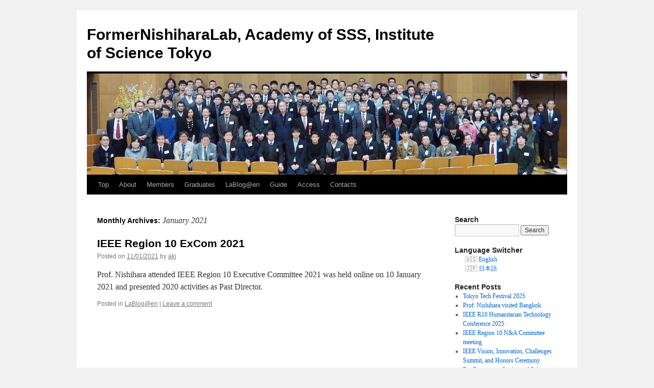

--- FILE ---
content_type: text/html; charset=UTF-8
request_url: https://www.nh.wise-sss.titech.ac.jp/archives/date/2021/01
body_size: 44660
content:
<!DOCTYPE html>
<html lang="en-US">
<head>
<meta charset="UTF-8" />
<title>
January | 2021 | FormerNishiharaLab, Academy of SSS, Institute of Science Tokyo	</title>
<link rel="profile" href="https://gmpg.org/xfn/11" />
<link rel="stylesheet" type="text/css" media="all" href="https://www.nh.wise-sss.titech.ac.jp/wp-content/themes/twentyten/style.css?ver=20240402" />
<link rel="pingback" href="https://www.nh.wise-sss.titech.ac.jp/xmlrpc.php">
<meta name='robots' content='max-image-preview:large' />
<link rel='dns-prefetch' href='//www.googletagmanager.com' />
<link rel="alternate" type="application/rss+xml" title="FormerNishiharaLab, Academy of SSS, Institute of Science Tokyo &raquo; Feed" href="https://www.nh.wise-sss.titech.ac.jp/feed" />
<link rel="alternate" type="application/rss+xml" title="FormerNishiharaLab, Academy of SSS, Institute of Science Tokyo &raquo; Comments Feed" href="https://www.nh.wise-sss.titech.ac.jp/comments/feed" />
<style id='wp-img-auto-sizes-contain-inline-css' type='text/css'>
img:is([sizes=auto i],[sizes^="auto," i]){contain-intrinsic-size:3000px 1500px}
/*# sourceURL=wp-img-auto-sizes-contain-inline-css */
</style>
<style id='wp-emoji-styles-inline-css' type='text/css'>

	img.wp-smiley, img.emoji {
		display: inline !important;
		border: none !important;
		box-shadow: none !important;
		height: 1em !important;
		width: 1em !important;
		margin: 0 0.07em !important;
		vertical-align: -0.1em !important;
		background: none !important;
		padding: 0 !important;
	}
/*# sourceURL=wp-emoji-styles-inline-css */
</style>
<style id='wp-block-library-inline-css' type='text/css'>
:root{--wp-block-synced-color:#7a00df;--wp-block-synced-color--rgb:122,0,223;--wp-bound-block-color:var(--wp-block-synced-color);--wp-editor-canvas-background:#ddd;--wp-admin-theme-color:#007cba;--wp-admin-theme-color--rgb:0,124,186;--wp-admin-theme-color-darker-10:#006ba1;--wp-admin-theme-color-darker-10--rgb:0,107,160.5;--wp-admin-theme-color-darker-20:#005a87;--wp-admin-theme-color-darker-20--rgb:0,90,135;--wp-admin-border-width-focus:2px}@media (min-resolution:192dpi){:root{--wp-admin-border-width-focus:1.5px}}.wp-element-button{cursor:pointer}:root .has-very-light-gray-background-color{background-color:#eee}:root .has-very-dark-gray-background-color{background-color:#313131}:root .has-very-light-gray-color{color:#eee}:root .has-very-dark-gray-color{color:#313131}:root .has-vivid-green-cyan-to-vivid-cyan-blue-gradient-background{background:linear-gradient(135deg,#00d084,#0693e3)}:root .has-purple-crush-gradient-background{background:linear-gradient(135deg,#34e2e4,#4721fb 50%,#ab1dfe)}:root .has-hazy-dawn-gradient-background{background:linear-gradient(135deg,#faaca8,#dad0ec)}:root .has-subdued-olive-gradient-background{background:linear-gradient(135deg,#fafae1,#67a671)}:root .has-atomic-cream-gradient-background{background:linear-gradient(135deg,#fdd79a,#004a59)}:root .has-nightshade-gradient-background{background:linear-gradient(135deg,#330968,#31cdcf)}:root .has-midnight-gradient-background{background:linear-gradient(135deg,#020381,#2874fc)}:root{--wp--preset--font-size--normal:16px;--wp--preset--font-size--huge:42px}.has-regular-font-size{font-size:1em}.has-larger-font-size{font-size:2.625em}.has-normal-font-size{font-size:var(--wp--preset--font-size--normal)}.has-huge-font-size{font-size:var(--wp--preset--font-size--huge)}.has-text-align-center{text-align:center}.has-text-align-left{text-align:left}.has-text-align-right{text-align:right}.has-fit-text{white-space:nowrap!important}#end-resizable-editor-section{display:none}.aligncenter{clear:both}.items-justified-left{justify-content:flex-start}.items-justified-center{justify-content:center}.items-justified-right{justify-content:flex-end}.items-justified-space-between{justify-content:space-between}.screen-reader-text{border:0;clip-path:inset(50%);height:1px;margin:-1px;overflow:hidden;padding:0;position:absolute;width:1px;word-wrap:normal!important}.screen-reader-text:focus{background-color:#ddd;clip-path:none;color:#444;display:block;font-size:1em;height:auto;left:5px;line-height:normal;padding:15px 23px 14px;text-decoration:none;top:5px;width:auto;z-index:100000}html :where(.has-border-color){border-style:solid}html :where([style*=border-top-color]){border-top-style:solid}html :where([style*=border-right-color]){border-right-style:solid}html :where([style*=border-bottom-color]){border-bottom-style:solid}html :where([style*=border-left-color]){border-left-style:solid}html :where([style*=border-width]){border-style:solid}html :where([style*=border-top-width]){border-top-style:solid}html :where([style*=border-right-width]){border-right-style:solid}html :where([style*=border-bottom-width]){border-bottom-style:solid}html :where([style*=border-left-width]){border-left-style:solid}html :where(img[class*=wp-image-]){height:auto;max-width:100%}:where(figure){margin:0 0 1em}html :where(.is-position-sticky){--wp-admin--admin-bar--position-offset:var(--wp-admin--admin-bar--height,0px)}@media screen and (max-width:600px){html :where(.is-position-sticky){--wp-admin--admin-bar--position-offset:0px}}

/*# sourceURL=wp-block-library-inline-css */
</style><style id='global-styles-inline-css' type='text/css'>
:root{--wp--preset--aspect-ratio--square: 1;--wp--preset--aspect-ratio--4-3: 4/3;--wp--preset--aspect-ratio--3-4: 3/4;--wp--preset--aspect-ratio--3-2: 3/2;--wp--preset--aspect-ratio--2-3: 2/3;--wp--preset--aspect-ratio--16-9: 16/9;--wp--preset--aspect-ratio--9-16: 9/16;--wp--preset--color--black: #000;--wp--preset--color--cyan-bluish-gray: #abb8c3;--wp--preset--color--white: #fff;--wp--preset--color--pale-pink: #f78da7;--wp--preset--color--vivid-red: #cf2e2e;--wp--preset--color--luminous-vivid-orange: #ff6900;--wp--preset--color--luminous-vivid-amber: #fcb900;--wp--preset--color--light-green-cyan: #7bdcb5;--wp--preset--color--vivid-green-cyan: #00d084;--wp--preset--color--pale-cyan-blue: #8ed1fc;--wp--preset--color--vivid-cyan-blue: #0693e3;--wp--preset--color--vivid-purple: #9b51e0;--wp--preset--color--blue: #0066cc;--wp--preset--color--medium-gray: #666;--wp--preset--color--light-gray: #f1f1f1;--wp--preset--gradient--vivid-cyan-blue-to-vivid-purple: linear-gradient(135deg,rgb(6,147,227) 0%,rgb(155,81,224) 100%);--wp--preset--gradient--light-green-cyan-to-vivid-green-cyan: linear-gradient(135deg,rgb(122,220,180) 0%,rgb(0,208,130) 100%);--wp--preset--gradient--luminous-vivid-amber-to-luminous-vivid-orange: linear-gradient(135deg,rgb(252,185,0) 0%,rgb(255,105,0) 100%);--wp--preset--gradient--luminous-vivid-orange-to-vivid-red: linear-gradient(135deg,rgb(255,105,0) 0%,rgb(207,46,46) 100%);--wp--preset--gradient--very-light-gray-to-cyan-bluish-gray: linear-gradient(135deg,rgb(238,238,238) 0%,rgb(169,184,195) 100%);--wp--preset--gradient--cool-to-warm-spectrum: linear-gradient(135deg,rgb(74,234,220) 0%,rgb(151,120,209) 20%,rgb(207,42,186) 40%,rgb(238,44,130) 60%,rgb(251,105,98) 80%,rgb(254,248,76) 100%);--wp--preset--gradient--blush-light-purple: linear-gradient(135deg,rgb(255,206,236) 0%,rgb(152,150,240) 100%);--wp--preset--gradient--blush-bordeaux: linear-gradient(135deg,rgb(254,205,165) 0%,rgb(254,45,45) 50%,rgb(107,0,62) 100%);--wp--preset--gradient--luminous-dusk: linear-gradient(135deg,rgb(255,203,112) 0%,rgb(199,81,192) 50%,rgb(65,88,208) 100%);--wp--preset--gradient--pale-ocean: linear-gradient(135deg,rgb(255,245,203) 0%,rgb(182,227,212) 50%,rgb(51,167,181) 100%);--wp--preset--gradient--electric-grass: linear-gradient(135deg,rgb(202,248,128) 0%,rgb(113,206,126) 100%);--wp--preset--gradient--midnight: linear-gradient(135deg,rgb(2,3,129) 0%,rgb(40,116,252) 100%);--wp--preset--font-size--small: 13px;--wp--preset--font-size--medium: 20px;--wp--preset--font-size--large: 36px;--wp--preset--font-size--x-large: 42px;--wp--preset--spacing--20: 0.44rem;--wp--preset--spacing--30: 0.67rem;--wp--preset--spacing--40: 1rem;--wp--preset--spacing--50: 1.5rem;--wp--preset--spacing--60: 2.25rem;--wp--preset--spacing--70: 3.38rem;--wp--preset--spacing--80: 5.06rem;--wp--preset--shadow--natural: 6px 6px 9px rgba(0, 0, 0, 0.2);--wp--preset--shadow--deep: 12px 12px 50px rgba(0, 0, 0, 0.4);--wp--preset--shadow--sharp: 6px 6px 0px rgba(0, 0, 0, 0.2);--wp--preset--shadow--outlined: 6px 6px 0px -3px rgb(255, 255, 255), 6px 6px rgb(0, 0, 0);--wp--preset--shadow--crisp: 6px 6px 0px rgb(0, 0, 0);}:where(.is-layout-flex){gap: 0.5em;}:where(.is-layout-grid){gap: 0.5em;}body .is-layout-flex{display: flex;}.is-layout-flex{flex-wrap: wrap;align-items: center;}.is-layout-flex > :is(*, div){margin: 0;}body .is-layout-grid{display: grid;}.is-layout-grid > :is(*, div){margin: 0;}:where(.wp-block-columns.is-layout-flex){gap: 2em;}:where(.wp-block-columns.is-layout-grid){gap: 2em;}:where(.wp-block-post-template.is-layout-flex){gap: 1.25em;}:where(.wp-block-post-template.is-layout-grid){gap: 1.25em;}.has-black-color{color: var(--wp--preset--color--black) !important;}.has-cyan-bluish-gray-color{color: var(--wp--preset--color--cyan-bluish-gray) !important;}.has-white-color{color: var(--wp--preset--color--white) !important;}.has-pale-pink-color{color: var(--wp--preset--color--pale-pink) !important;}.has-vivid-red-color{color: var(--wp--preset--color--vivid-red) !important;}.has-luminous-vivid-orange-color{color: var(--wp--preset--color--luminous-vivid-orange) !important;}.has-luminous-vivid-amber-color{color: var(--wp--preset--color--luminous-vivid-amber) !important;}.has-light-green-cyan-color{color: var(--wp--preset--color--light-green-cyan) !important;}.has-vivid-green-cyan-color{color: var(--wp--preset--color--vivid-green-cyan) !important;}.has-pale-cyan-blue-color{color: var(--wp--preset--color--pale-cyan-blue) !important;}.has-vivid-cyan-blue-color{color: var(--wp--preset--color--vivid-cyan-blue) !important;}.has-vivid-purple-color{color: var(--wp--preset--color--vivid-purple) !important;}.has-black-background-color{background-color: var(--wp--preset--color--black) !important;}.has-cyan-bluish-gray-background-color{background-color: var(--wp--preset--color--cyan-bluish-gray) !important;}.has-white-background-color{background-color: var(--wp--preset--color--white) !important;}.has-pale-pink-background-color{background-color: var(--wp--preset--color--pale-pink) !important;}.has-vivid-red-background-color{background-color: var(--wp--preset--color--vivid-red) !important;}.has-luminous-vivid-orange-background-color{background-color: var(--wp--preset--color--luminous-vivid-orange) !important;}.has-luminous-vivid-amber-background-color{background-color: var(--wp--preset--color--luminous-vivid-amber) !important;}.has-light-green-cyan-background-color{background-color: var(--wp--preset--color--light-green-cyan) !important;}.has-vivid-green-cyan-background-color{background-color: var(--wp--preset--color--vivid-green-cyan) !important;}.has-pale-cyan-blue-background-color{background-color: var(--wp--preset--color--pale-cyan-blue) !important;}.has-vivid-cyan-blue-background-color{background-color: var(--wp--preset--color--vivid-cyan-blue) !important;}.has-vivid-purple-background-color{background-color: var(--wp--preset--color--vivid-purple) !important;}.has-black-border-color{border-color: var(--wp--preset--color--black) !important;}.has-cyan-bluish-gray-border-color{border-color: var(--wp--preset--color--cyan-bluish-gray) !important;}.has-white-border-color{border-color: var(--wp--preset--color--white) !important;}.has-pale-pink-border-color{border-color: var(--wp--preset--color--pale-pink) !important;}.has-vivid-red-border-color{border-color: var(--wp--preset--color--vivid-red) !important;}.has-luminous-vivid-orange-border-color{border-color: var(--wp--preset--color--luminous-vivid-orange) !important;}.has-luminous-vivid-amber-border-color{border-color: var(--wp--preset--color--luminous-vivid-amber) !important;}.has-light-green-cyan-border-color{border-color: var(--wp--preset--color--light-green-cyan) !important;}.has-vivid-green-cyan-border-color{border-color: var(--wp--preset--color--vivid-green-cyan) !important;}.has-pale-cyan-blue-border-color{border-color: var(--wp--preset--color--pale-cyan-blue) !important;}.has-vivid-cyan-blue-border-color{border-color: var(--wp--preset--color--vivid-cyan-blue) !important;}.has-vivid-purple-border-color{border-color: var(--wp--preset--color--vivid-purple) !important;}.has-vivid-cyan-blue-to-vivid-purple-gradient-background{background: var(--wp--preset--gradient--vivid-cyan-blue-to-vivid-purple) !important;}.has-light-green-cyan-to-vivid-green-cyan-gradient-background{background: var(--wp--preset--gradient--light-green-cyan-to-vivid-green-cyan) !important;}.has-luminous-vivid-amber-to-luminous-vivid-orange-gradient-background{background: var(--wp--preset--gradient--luminous-vivid-amber-to-luminous-vivid-orange) !important;}.has-luminous-vivid-orange-to-vivid-red-gradient-background{background: var(--wp--preset--gradient--luminous-vivid-orange-to-vivid-red) !important;}.has-very-light-gray-to-cyan-bluish-gray-gradient-background{background: var(--wp--preset--gradient--very-light-gray-to-cyan-bluish-gray) !important;}.has-cool-to-warm-spectrum-gradient-background{background: var(--wp--preset--gradient--cool-to-warm-spectrum) !important;}.has-blush-light-purple-gradient-background{background: var(--wp--preset--gradient--blush-light-purple) !important;}.has-blush-bordeaux-gradient-background{background: var(--wp--preset--gradient--blush-bordeaux) !important;}.has-luminous-dusk-gradient-background{background: var(--wp--preset--gradient--luminous-dusk) !important;}.has-pale-ocean-gradient-background{background: var(--wp--preset--gradient--pale-ocean) !important;}.has-electric-grass-gradient-background{background: var(--wp--preset--gradient--electric-grass) !important;}.has-midnight-gradient-background{background: var(--wp--preset--gradient--midnight) !important;}.has-small-font-size{font-size: var(--wp--preset--font-size--small) !important;}.has-medium-font-size{font-size: var(--wp--preset--font-size--medium) !important;}.has-large-font-size{font-size: var(--wp--preset--font-size--large) !important;}.has-x-large-font-size{font-size: var(--wp--preset--font-size--x-large) !important;}
/*# sourceURL=global-styles-inline-css */
</style>

<style id='classic-theme-styles-inline-css' type='text/css'>
/*! This file is auto-generated */
.wp-block-button__link{color:#fff;background-color:#32373c;border-radius:9999px;box-shadow:none;text-decoration:none;padding:calc(.667em + 2px) calc(1.333em + 2px);font-size:1.125em}.wp-block-file__button{background:#32373c;color:#fff;text-decoration:none}
/*# sourceURL=/wp-includes/css/classic-themes.min.css */
</style>
<link rel='stylesheet' id='bogo-css' href='https://www.nh.wise-sss.titech.ac.jp/wp-content/plugins/bogo/includes/css/style.css?ver=3.9.1' type='text/css' media='all' />
<link rel='stylesheet' id='contact-form-7-css' href='https://www.nh.wise-sss.titech.ac.jp/wp-content/plugins/contact-form-7/includes/css/styles.css?ver=6.1.4' type='text/css' media='all' />
<link rel='stylesheet' id='twentyten-block-style-css' href='https://www.nh.wise-sss.titech.ac.jp/wp-content/themes/twentyten/blocks.css?ver=20230627' type='text/css' media='all' />
<link rel='stylesheet' id='recent-posts-widget-with-thumbnails-public-style-css' href='https://www.nh.wise-sss.titech.ac.jp/wp-content/plugins/recent-posts-widget-with-thumbnails/public.css?ver=7.1.1' type='text/css' media='all' />

<!-- Google tag (gtag.js) snippet added by Site Kit -->
<!-- Google Analytics snippet added by Site Kit -->
<script type="text/javascript" src="https://www.googletagmanager.com/gtag/js?id=GT-PHXVJKXK" id="google_gtagjs-js" async></script>
<script type="text/javascript" id="google_gtagjs-js-after">
/* <![CDATA[ */
window.dataLayer = window.dataLayer || [];function gtag(){dataLayer.push(arguments);}
gtag("set","linker",{"domains":["www.nh.wise-sss.titech.ac.jp"]});
gtag("js", new Date());
gtag("set", "developer_id.dZTNiMT", true);
gtag("config", "GT-PHXVJKXK");
//# sourceURL=google_gtagjs-js-after
/* ]]> */
</script>
<link rel="https://api.w.org/" href="https://www.nh.wise-sss.titech.ac.jp/wp-json/" /><link rel="EditURI" type="application/rsd+xml" title="RSD" href="https://www.nh.wise-sss.titech.ac.jp/xmlrpc.php?rsd" />
<meta name="generator" content="WordPress 6.9" />
<link rel="alternate" href="https://www.nh.wise-sss.titech.ac.jp/ja/archives/date/2021/01" hreflang="ja" />
<link rel="alternate" href="https://www.nh.wise-sss.titech.ac.jp/archives/date/2021/01" hreflang="en-US" />
<meta name="generator" content="Site Kit by Google 1.170.0" /></head>

<body class="archive date wp-theme-twentyten en-US">
<div id="wrapper" class="hfeed">
	<div id="header">
		<div id="masthead">
			<div id="branding" role="banner">
								<div id="site-title">
					<span>
						<a href="https://www.nh.wise-sss.titech.ac.jp/" rel="home">FormerNishiharaLab, Academy of SSS, Institute of Science Tokyo</a>
					</span>
				</div>
				<div id="site-description"></div>

				<img src="https://www.nh.wise-sss.titech.ac.jp/wp-content/uploads/NishiharaSymposium.jpeg" width="940" height="198" alt="FormerNishiharaLab, Academy of SSS, Institute of Science Tokyo" srcset="https://www.nh.wise-sss.titech.ac.jp/wp-content/uploads/NishiharaSymposium.jpeg 940w, https://www.nh.wise-sss.titech.ac.jp/wp-content/uploads/NishiharaSymposium-150x32.jpeg 150w, https://www.nh.wise-sss.titech.ac.jp/wp-content/uploads/NishiharaSymposium-300x63.jpeg 300w, https://www.nh.wise-sss.titech.ac.jp/wp-content/uploads/NishiharaSymposium-768x162.jpeg 768w" sizes="(max-width: 940px) 100vw, 940px" decoding="async" fetchpriority="high" />			</div><!-- #branding -->

			<div id="access" role="navigation">
								<div class="skip-link screen-reader-text"><a href="#content">Skip to content</a></div>
				<div class="menu-header"><ul id="menu-main-menu" class="menu"><li id="menu-item-277" class="menu-item menu-item-type-custom menu-item-object-custom menu-item-277"><a href="http://www.nh.wise-sss.titech.ac.jp/en/">Top</a></li>
<li id="menu-item-2963" class="menu-item menu-item-type-custom menu-item-object-custom menu-item-2963"><a href="http://www.nh.wise-sss.titech.ac.jp/en/about">About</a></li>
<li id="menu-item-2964" class="menu-item menu-item-type-custom menu-item-object-custom menu-item-2964"><a href="http://www.nh.wise-sss.titech.ac.jp/en/members">Members</a></li>
<li id="menu-item-1285" class="menu-item menu-item-type-custom menu-item-object-custom menu-item-1285"><a href="http://www.nh.wise-sss.titech.ac.jp/en/graduates-thesis">Graduates</a></li>
<li id="menu-item-3448" class="menu-item menu-item-type-custom menu-item-object-custom menu-item-has-children menu-item-3448"><a href="http://www.nh.wise-sss.titech.ac.jp/en/archives/category/lablog">LaBlog@en</a>
<ul class="sub-menu">
	<li id="menu-item-117" class="menu-item menu-item-type-taxonomy menu-item-object-category menu-item-117"><a href="https://www.nh.wise-sss.titech.ac.jp/archives/category/lablog">LaBlog@en</a></li>
	<li id="menu-item-420" class="menu-item menu-item-type-post_type menu-item-object-page menu-item-420"><a href="https://www.nh.wise-sss.titech.ac.jp/ja/older">Archives</a></li>
</ul>
</li>
<li id="menu-item-98" class="menu-item menu-item-type-post_type menu-item-object-page menu-item-98"><a href="https://www.nh.wise-sss.titech.ac.jp/ja/entrance-2">Guide</a></li>
<li id="menu-item-221" class="menu-item menu-item-type-post_type menu-item-object-page menu-item-221"><a href="https://www.nh.wise-sss.titech.ac.jp/ja/top_e/access-2">Access</a></li>
<li id="menu-item-285" class="menu-item menu-item-type-post_type menu-item-object-page menu-item-285"><a href="https://www.nh.wise-sss.titech.ac.jp/ja/contacts-2">Contacts</a></li>
</ul></div>			</div><!-- #access -->
		</div><!-- #masthead -->
	</div><!-- #header -->

	<div id="main">

		<div id="container">
			<div id="content" role="main">


			<h1 class="page-title">
			Monthly Archives: <span>January 2021</span>			</h1>





	
			<div id="post-3671" class="post-3671 post type-post status-publish format-standard hentry category-lablog-en en-US">
			<h2 class="entry-title"><a href="https://www.nh.wise-sss.titech.ac.jp/archives/3671" rel="bookmark">IEEE Region 10 ExCom 2021</a></h2>

			<div class="entry-meta">
				<span class="meta-prep meta-prep-author">Posted on</span> <a href="https://www.nh.wise-sss.titech.ac.jp/archives/3671" title="16:08" rel="bookmark"><span class="entry-date">11/01/2021</span></a> <span class="meta-sep">by</span> <span class="author vcard"><a class="url fn n" href="https://www.nh.wise-sss.titech.ac.jp/archives/author/aki" title="View all posts by aki">aki</a></span>			</div><!-- .entry-meta -->

					<div class="entry-summary">
				<p>Prof. Nishihara attended IEEE Region 10 Executive Committee 2021 was held online on 10 January 2021 and presented 2020 activities as Past Director.</p>
			</div><!-- .entry-summary -->
	
			<div class="entry-utility">
									<span class="cat-links">
						<span class="entry-utility-prep entry-utility-prep-cat-links">Posted in</span> <a href="https://www.nh.wise-sss.titech.ac.jp/archives/category/lablog/lablog-en" rel="category tag">LaBlog@en</a>					</span>
					<span class="meta-sep">|</span>
				
				
				<span class="comments-link"><a href="https://www.nh.wise-sss.titech.ac.jp/archives/3671#respond">Leave a comment</a></span>

							</div><!-- .entry-utility -->
		</div><!-- #post-3671 -->

		
	


			</div><!-- #content -->
		</div><!-- #container -->


		<div id="primary" class="widget-area" role="complementary">
			<ul class="xoxo">

<li id="search-3" class="widget-container widget_search"><h3 class="widget-title">Search</h3><form role="search" method="get" id="searchform" class="searchform" action="https://www.nh.wise-sss.titech.ac.jp/">
				<div>
					<label class="screen-reader-text" for="s">Search for:</label>
					<input type="text" value="" name="s" id="s" />
					<input type="submit" id="searchsubmit" value="Search" />
				</div>
			</form></li><li id="bogo_language_switcher-2" class="widget-container widget_bogo_language_switcher"><h3 class="widget-title">Language Switcher</h3><ul class="bogo-language-switcher list-view"><li class="en-US en current first"><span class="bogoflags bogoflags-us"></span> <span class="bogo-language-name"><a rel="alternate" hreflang="en-US" href="https://www.nh.wise-sss.titech.ac.jp/archives/date/2021/01" title="English" class="current" aria-current="page">English</a></span></li>
<li class="ja last"><span class="bogoflags bogoflags-jp"></span> <span class="bogo-language-name"><a rel="alternate" hreflang="ja" href="https://www.nh.wise-sss.titech.ac.jp/ja/archives/date/2021/01" title="Japanese">日本語</a></span></li>
</ul></li>			</ul>
		</div><!-- #primary .widget-area -->


		<div id="secondary" class="widget-area" role="complementary">
			<ul class="xoxo">
				
		<li id="recent-posts-3" class="widget-container widget_recent_entries">
		<h3 class="widget-title">Recent Posts</h3>
		<ul>
											<li>
					<a href="https://www.nh.wise-sss.titech.ac.jp/archives/4163">Tokyo Tech Festival 2025</a>
									</li>
											<li>
					<a href="https://www.nh.wise-sss.titech.ac.jp/archives/4147">Prof. Nishihara visited Bangkok</a>
									</li>
											<li>
					<a href="https://www.nh.wise-sss.titech.ac.jp/archives/4138">IEEE R10 Humanitarian Technology Conference 2025</a>
									</li>
											<li>
					<a href="https://www.nh.wise-sss.titech.ac.jp/archives/4128">IEEE Region 10 N&#038;A Committee meeting</a>
									</li>
											<li>
					<a href="https://www.nh.wise-sss.titech.ac.jp/archives/4119">IEEE Vision, Innovation, Challenges Summit, and Honors Ceremony</a>
									</li>
											<li>
					<a href="https://www.nh.wise-sss.titech.ac.jp/archives/4084">Dr. Cao stays at Institute of Science Tokyo for one year</a>
									</li>
											<li>
					<a href="https://www.nh.wise-sss.titech.ac.jp/archives/4102">IEEE Region 10 Meeting 2025</a>
									</li>
											<li>
					<a href="https://www.nh.wise-sss.titech.ac.jp/archives/4078">IEEE Region 10 Executive Committee 2025</a>
									</li>
											<li>
					<a href="https://www.nh.wise-sss.titech.ac.jp/archives/4051">Prof. Todor Cooklev, Prof. Nishihara&#8217;s graduate, visited Science Tokyo</a>
									</li>
											<li>
					<a href="https://www.nh.wise-sss.titech.ac.jp/archives/4090">IEICE Platinum Club visited Academy of Super Smart Society, Institute of Science Tokyo</a>
									</li>
					</ul>

		</li><li id="archives-3" class="widget-container widget_archive"><h3 class="widget-title">Monthly Archives</h3>
			<ul>
					<li><a href='https://www.nh.wise-sss.titech.ac.jp/archives/date/2025/11'>November 2025</a>&nbsp;(2)</li>
	<li><a href='https://www.nh.wise-sss.titech.ac.jp/archives/date/2025/10'>October 2025</a>&nbsp;(4)</li>
	<li><a href='https://www.nh.wise-sss.titech.ac.jp/archives/date/2025/07'>July 2025</a>&nbsp;(2)</li>
	<li><a href='https://www.nh.wise-sss.titech.ac.jp/archives/date/2025/04'>April 2025</a>&nbsp;(2)</li>
	<li><a href='https://www.nh.wise-sss.titech.ac.jp/archives/date/2025/03'>March 2025</a>&nbsp;(2)</li>
	<li><a href='https://www.nh.wise-sss.titech.ac.jp/archives/date/2025/02'>February 2025</a>&nbsp;(2)</li>
	<li><a href='https://www.nh.wise-sss.titech.ac.jp/archives/date/2025/01'>January 2025</a>&nbsp;(2)</li>
	<li><a href='https://www.nh.wise-sss.titech.ac.jp/archives/date/2024/12'>December 2024</a>&nbsp;(4)</li>
	<li><a href='https://www.nh.wise-sss.titech.ac.jp/archives/date/2024/11'>November 2024</a>&nbsp;(4)</li>
	<li><a href='https://www.nh.wise-sss.titech.ac.jp/archives/date/2024/10'>October 2024</a>&nbsp;(4)</li>
	<li><a href='https://www.nh.wise-sss.titech.ac.jp/archives/date/2024/09'>September 2024</a>&nbsp;(2)</li>
	<li><a href='https://www.nh.wise-sss.titech.ac.jp/archives/date/2024/07'>July 2024</a>&nbsp;(2)</li>
	<li><a href='https://www.nh.wise-sss.titech.ac.jp/archives/date/2024/05'>May 2024</a>&nbsp;(2)</li>
	<li><a href='https://www.nh.wise-sss.titech.ac.jp/archives/date/2024/04'>April 2024</a>&nbsp;(2)</li>
	<li><a href='https://www.nh.wise-sss.titech.ac.jp/archives/date/2024/03'>March 2024</a>&nbsp;(6)</li>
	<li><a href='https://www.nh.wise-sss.titech.ac.jp/archives/date/2024/01'>January 2024</a>&nbsp;(2)</li>
	<li><a href='https://www.nh.wise-sss.titech.ac.jp/archives/date/2023/11'>November 2023</a>&nbsp;(2)</li>
	<li><a href='https://www.nh.wise-sss.titech.ac.jp/archives/date/2023/10'>October 2023</a>&nbsp;(2)</li>
	<li><a href='https://www.nh.wise-sss.titech.ac.jp/archives/date/2023/09'>September 2023</a>&nbsp;(4)</li>
	<li><a href='https://www.nh.wise-sss.titech.ac.jp/archives/date/2023/08'>August 2023</a>&nbsp;(2)</li>
	<li><a href='https://www.nh.wise-sss.titech.ac.jp/archives/date/2023/07'>July 2023</a>&nbsp;(2)</li>
	<li><a href='https://www.nh.wise-sss.titech.ac.jp/archives/date/2023/06'>June 2023</a>&nbsp;(2)</li>
	<li><a href='https://www.nh.wise-sss.titech.ac.jp/archives/date/2023/03'>March 2023</a>&nbsp;(2)</li>
	<li><a href='https://www.nh.wise-sss.titech.ac.jp/archives/date/2023/02'>February 2023</a>&nbsp;(2)</li>
	<li><a href='https://www.nh.wise-sss.titech.ac.jp/archives/date/2023/01'>January 2023</a>&nbsp;(4)</li>
	<li><a href='https://www.nh.wise-sss.titech.ac.jp/archives/date/2022/12'>December 2022</a>&nbsp;(2)</li>
	<li><a href='https://www.nh.wise-sss.titech.ac.jp/archives/date/2022/10'>October 2022</a>&nbsp;(4)</li>
	<li><a href='https://www.nh.wise-sss.titech.ac.jp/archives/date/2022/09'>September 2022</a>&nbsp;(2)</li>
	<li><a href='https://www.nh.wise-sss.titech.ac.jp/archives/date/2022/08'>August 2022</a>&nbsp;(4)</li>
	<li><a href='https://www.nh.wise-sss.titech.ac.jp/archives/date/2022/06'>June 2022</a>&nbsp;(2)</li>
	<li><a href='https://www.nh.wise-sss.titech.ac.jp/archives/date/2022/05'>May 2022</a>&nbsp;(2)</li>
	<li><a href='https://www.nh.wise-sss.titech.ac.jp/archives/date/2022/03'>March 2022</a>&nbsp;(4)</li>
	<li><a href='https://www.nh.wise-sss.titech.ac.jp/archives/date/2022/01'>January 2022</a>&nbsp;(2)</li>
	<li><a href='https://www.nh.wise-sss.titech.ac.jp/archives/date/2021/11'>November 2021</a>&nbsp;(2)</li>
	<li><a href='https://www.nh.wise-sss.titech.ac.jp/archives/date/2021/10'>October 2021</a>&nbsp;(2)</li>
	<li><a href='https://www.nh.wise-sss.titech.ac.jp/archives/date/2021/08'>August 2021</a>&nbsp;(2)</li>
	<li><a href='https://www.nh.wise-sss.titech.ac.jp/archives/date/2021/05'>May 2021</a>&nbsp;(2)</li>
	<li><a href='https://www.nh.wise-sss.titech.ac.jp/archives/date/2021/03'>March 2021</a>&nbsp;(2)</li>
	<li><a href='https://www.nh.wise-sss.titech.ac.jp/archives/date/2021/01' aria-current="page">January 2021</a>&nbsp;(2)</li>
	<li><a href='https://www.nh.wise-sss.titech.ac.jp/archives/date/2020/12'>December 2020</a>&nbsp;(2)</li>
	<li><a href='https://www.nh.wise-sss.titech.ac.jp/archives/date/2020/10'>October 2020</a>&nbsp;(2)</li>
	<li><a href='https://www.nh.wise-sss.titech.ac.jp/archives/date/2020/09'>September 2020</a>&nbsp;(2)</li>
	<li><a href='https://www.nh.wise-sss.titech.ac.jp/archives/date/2020/08'>August 2020</a>&nbsp;(2)</li>
	<li><a href='https://www.nh.wise-sss.titech.ac.jp/archives/date/2020/07'>July 2020</a>&nbsp;(4)</li>
	<li><a href='https://www.nh.wise-sss.titech.ac.jp/archives/date/2020/06'>June 2020</a>&nbsp;(2)</li>
	<li><a href='https://www.nh.wise-sss.titech.ac.jp/archives/date/2020/05'>May 2020</a>&nbsp;(4)</li>
	<li><a href='https://www.nh.wise-sss.titech.ac.jp/archives/date/2020/03'>March 2020</a>&nbsp;(4)</li>
	<li><a href='https://www.nh.wise-sss.titech.ac.jp/archives/date/2020/02'>February 2020</a>&nbsp;(4)</li>
	<li><a href='https://www.nh.wise-sss.titech.ac.jp/archives/date/2020/01'>January 2020</a>&nbsp;(4)</li>
	<li><a href='https://www.nh.wise-sss.titech.ac.jp/archives/date/2019/12'>December 2019</a>&nbsp;(2)</li>
	<li><a href='https://www.nh.wise-sss.titech.ac.jp/archives/date/2019/11'>November 2019</a>&nbsp;(6)</li>
	<li><a href='https://www.nh.wise-sss.titech.ac.jp/archives/date/2019/10'>October 2019</a>&nbsp;(12)</li>
	<li><a href='https://www.nh.wise-sss.titech.ac.jp/archives/date/2019/09'>September 2019</a>&nbsp;(2)</li>
	<li><a href='https://www.nh.wise-sss.titech.ac.jp/archives/date/2019/07'>July 2019</a>&nbsp;(2)</li>
	<li><a href='https://www.nh.wise-sss.titech.ac.jp/archives/date/2019/06'>June 2019</a>&nbsp;(2)</li>
	<li><a href='https://www.nh.wise-sss.titech.ac.jp/archives/date/2019/05'>May 2019</a>&nbsp;(2)</li>
	<li><a href='https://www.nh.wise-sss.titech.ac.jp/archives/date/2019/04'>April 2019</a>&nbsp;(2)</li>
	<li><a href='https://www.nh.wise-sss.titech.ac.jp/archives/date/2019/03'>March 2019</a>&nbsp;(4)</li>
	<li><a href='https://www.nh.wise-sss.titech.ac.jp/archives/date/2019/02'>February 2019</a>&nbsp;(2)</li>
	<li><a href='https://www.nh.wise-sss.titech.ac.jp/archives/date/2019/01'>January 2019</a>&nbsp;(4)</li>
	<li><a href='https://www.nh.wise-sss.titech.ac.jp/archives/date/2018/12'>December 2018</a>&nbsp;(2)</li>
	<li><a href='https://www.nh.wise-sss.titech.ac.jp/archives/date/2018/11'>November 2018</a>&nbsp;(4)</li>
	<li><a href='https://www.nh.wise-sss.titech.ac.jp/archives/date/2018/10'>October 2018</a>&nbsp;(8)</li>
	<li><a href='https://www.nh.wise-sss.titech.ac.jp/archives/date/2018/09'>September 2018</a>&nbsp;(8)</li>
	<li><a href='https://www.nh.wise-sss.titech.ac.jp/archives/date/2018/08'>August 2018</a>&nbsp;(2)</li>
	<li><a href='https://www.nh.wise-sss.titech.ac.jp/archives/date/2018/07'>July 2018</a>&nbsp;(2)</li>
	<li><a href='https://www.nh.wise-sss.titech.ac.jp/archives/date/2018/06'>June 2018</a>&nbsp;(2)</li>
	<li><a href='https://www.nh.wise-sss.titech.ac.jp/archives/date/2018/05'>May 2018</a>&nbsp;(4)</li>
	<li><a href='https://www.nh.wise-sss.titech.ac.jp/archives/date/2018/04'>April 2018</a>&nbsp;(2)</li>
	<li><a href='https://www.nh.wise-sss.titech.ac.jp/archives/date/2018/03'>March 2018</a>&nbsp;(4)</li>
	<li><a href='https://www.nh.wise-sss.titech.ac.jp/archives/date/2018/02'>February 2018</a>&nbsp;(2)</li>
	<li><a href='https://www.nh.wise-sss.titech.ac.jp/archives/date/2018/01'>January 2018</a>&nbsp;(2)</li>
	<li><a href='https://www.nh.wise-sss.titech.ac.jp/archives/date/2017/12'>December 2017</a>&nbsp;(2)</li>
	<li><a href='https://www.nh.wise-sss.titech.ac.jp/archives/date/2017/11'>November 2017</a>&nbsp;(2)</li>
	<li><a href='https://www.nh.wise-sss.titech.ac.jp/archives/date/2017/10'>October 2017</a>&nbsp;(6)</li>
	<li><a href='https://www.nh.wise-sss.titech.ac.jp/archives/date/2017/09'>September 2017</a>&nbsp;(4)</li>
	<li><a href='https://www.nh.wise-sss.titech.ac.jp/archives/date/2017/08'>August 2017</a>&nbsp;(6)</li>
	<li><a href='https://www.nh.wise-sss.titech.ac.jp/archives/date/2017/07'>July 2017</a>&nbsp;(4)</li>
	<li><a href='https://www.nh.wise-sss.titech.ac.jp/archives/date/2017/06'>June 2017</a>&nbsp;(6)</li>
	<li><a href='https://www.nh.wise-sss.titech.ac.jp/archives/date/2017/05'>May 2017</a>&nbsp;(4)</li>
	<li><a href='https://www.nh.wise-sss.titech.ac.jp/archives/date/2017/03'>March 2017</a>&nbsp;(6)</li>
	<li><a href='https://www.nh.wise-sss.titech.ac.jp/archives/date/2017/01'>January 2017</a>&nbsp;(2)</li>
	<li><a href='https://www.nh.wise-sss.titech.ac.jp/archives/date/2016/12'>December 2016</a>&nbsp;(6)</li>
	<li><a href='https://www.nh.wise-sss.titech.ac.jp/archives/date/2016/10'>October 2016</a>&nbsp;(6)</li>
	<li><a href='https://www.nh.wise-sss.titech.ac.jp/archives/date/2016/09'>September 2016</a>&nbsp;(4)</li>
	<li><a href='https://www.nh.wise-sss.titech.ac.jp/archives/date/2016/08'>August 2016</a>&nbsp;(4)</li>
	<li><a href='https://www.nh.wise-sss.titech.ac.jp/archives/date/2016/07'>July 2016</a>&nbsp;(2)</li>
	<li><a href='https://www.nh.wise-sss.titech.ac.jp/archives/date/2016/06'>June 2016</a>&nbsp;(2)</li>
	<li><a href='https://www.nh.wise-sss.titech.ac.jp/archives/date/2016/03'>March 2016</a>&nbsp;(4)</li>
	<li><a href='https://www.nh.wise-sss.titech.ac.jp/archives/date/2016/02'>February 2016</a>&nbsp;(2)</li>
	<li><a href='https://www.nh.wise-sss.titech.ac.jp/archives/date/2016/01'>January 2016</a>&nbsp;(2)</li>
	<li><a href='https://www.nh.wise-sss.titech.ac.jp/archives/date/2015/12'>December 2015</a>&nbsp;(2)</li>
	<li><a href='https://www.nh.wise-sss.titech.ac.jp/archives/date/2015/11'>November 2015</a>&nbsp;(2)</li>
	<li><a href='https://www.nh.wise-sss.titech.ac.jp/archives/date/2015/09'>September 2015</a>&nbsp;(2)</li>
	<li><a href='https://www.nh.wise-sss.titech.ac.jp/archives/date/2015/07'>July 2015</a>&nbsp;(4)</li>
	<li><a href='https://www.nh.wise-sss.titech.ac.jp/archives/date/2015/04'>April 2015</a>&nbsp;(4)</li>
	<li><a href='https://www.nh.wise-sss.titech.ac.jp/archives/date/2015/03'>March 2015</a>&nbsp;(2)</li>
	<li><a href='https://www.nh.wise-sss.titech.ac.jp/archives/date/2014/11'>November 2014</a>&nbsp;(6)</li>
	<li><a href='https://www.nh.wise-sss.titech.ac.jp/archives/date/2014/09'>September 2014</a>&nbsp;(4)</li>
	<li><a href='https://www.nh.wise-sss.titech.ac.jp/archives/date/2014/08'>August 2014</a>&nbsp;(2)</li>
	<li><a href='https://www.nh.wise-sss.titech.ac.jp/archives/date/2014/07'>July 2014</a>&nbsp;(2)</li>
	<li><a href='https://www.nh.wise-sss.titech.ac.jp/archives/date/2014/01'>January 2014</a>&nbsp;(2)</li>
	<li><a href='https://www.nh.wise-sss.titech.ac.jp/archives/date/2013/09'>September 2013</a>&nbsp;(2)</li>
	<li><a href='https://www.nh.wise-sss.titech.ac.jp/archives/date/2013/07'>July 2013</a>&nbsp;(2)</li>
	<li><a href='https://www.nh.wise-sss.titech.ac.jp/archives/date/2013/03'>March 2013</a>&nbsp;(4)</li>
	<li><a href='https://www.nh.wise-sss.titech.ac.jp/archives/date/2012/09'>September 2012</a>&nbsp;(4)</li>
	<li><a href='https://www.nh.wise-sss.titech.ac.jp/archives/date/2012/06'>June 2012</a>&nbsp;(2)</li>
	<li><a href='https://www.nh.wise-sss.titech.ac.jp/archives/date/2012/03'>March 2012</a>&nbsp;(4)</li>
	<li><a href='https://www.nh.wise-sss.titech.ac.jp/archives/date/2011/12'>December 2011</a>&nbsp;(2)</li>
	<li><a href='https://www.nh.wise-sss.titech.ac.jp/archives/date/2011/10'>October 2011</a>&nbsp;(2)</li>
	<li><a href='https://www.nh.wise-sss.titech.ac.jp/archives/date/2011/09'>September 2011</a>&nbsp;(2)</li>
	<li><a href='https://www.nh.wise-sss.titech.ac.jp/archives/date/2011/08'>August 2011</a>&nbsp;(2)</li>
	<li><a href='https://www.nh.wise-sss.titech.ac.jp/archives/date/2011/05'>May 2011</a>&nbsp;(4)</li>
	<li><a href='https://www.nh.wise-sss.titech.ac.jp/archives/date/2011/03'>March 2011</a>&nbsp;(2)</li>
	<li><a href='https://www.nh.wise-sss.titech.ac.jp/archives/date/2011/02'>February 2011</a>&nbsp;(4)</li>
	<li><a href='https://www.nh.wise-sss.titech.ac.jp/archives/date/2011/01'>January 2011</a>&nbsp;(2)</li>
	<li><a href='https://www.nh.wise-sss.titech.ac.jp/archives/date/2010/12'>December 2010</a>&nbsp;(4)</li>
	<li><a href='https://www.nh.wise-sss.titech.ac.jp/archives/date/2010/11'>November 2010</a>&nbsp;(2)</li>
	<li><a href='https://www.nh.wise-sss.titech.ac.jp/archives/date/2010/10'>October 2010</a>&nbsp;(6)</li>
	<li><a href='https://www.nh.wise-sss.titech.ac.jp/archives/date/2010/09'>September 2010</a>&nbsp;(6)</li>
	<li><a href='https://www.nh.wise-sss.titech.ac.jp/archives/date/2010/03'>March 2010</a>&nbsp;(2)</li>
			</ul>

			</li>			</ul>
		</div><!-- #secondary .widget-area -->

	</div><!-- #main -->

	<div id="footer" role="contentinfo">
		<div id="colophon">



			<div id="footer-widget-area" role="complementary">

				<div id="first" class="widget-area">
					<ul class="xoxo">
						<li id="recent-posts-widget-with-thumbnails-2" class="widget-container recent-posts-widget-with-thumbnails">
<div id="rpwwt-recent-posts-widget-with-thumbnails-2" class="rpwwt-widget">
<h3 class="widget-title">Recent Posts</h3>
	<ul>
		<li><a href="https://www.nh.wise-sss.titech.ac.jp/archives/4084"><span class="rpwwt-post-title">Dr. Cao stays at Institute of Science Tokyo for one year</span></a><div class="rpwwt-post-date">15/03/2025</div></li>
		<li><a href="https://www.nh.wise-sss.titech.ac.jp/archives/4102"><span class="rpwwt-post-title">IEEE Region 10 Meeting 2025</span></a><div class="rpwwt-post-date">28/02/2025</div></li>
		<li><a href="https://www.nh.wise-sss.titech.ac.jp/archives/4078"><span class="rpwwt-post-title">IEEE Region 10 Executive Committee 2025</span></a><div class="rpwwt-post-date">17/01/2025</div></li>
		<li><a href="https://www.nh.wise-sss.titech.ac.jp/archives/4051"><span class="rpwwt-post-title">Prof. Todor Cooklev, Prof. Nishihara&#8217;s graduate, visited Science Tokyo</span></a><div class="rpwwt-post-date">18/12/2024</div></li>
		<li><a href="https://www.nh.wise-sss.titech.ac.jp/archives/4090"><span class="rpwwt-post-title">IEICE Platinum Club visited Academy of Super Smart Society, Institute of Science Tokyo</span></a><div class="rpwwt-post-date">09/12/2024</div></li>
	</ul>
</div><!-- .rpwwt-widget -->
</li>					</ul>
				</div><!-- #first .widget-area -->




			</div><!-- #footer-widget-area -->

			<div id="site-info">
				<a href="https://www.nh.wise-sss.titech.ac.jp/" rel="home">
					FormerNishiharaLab, Academy of SSS, Institute of Science Tokyo				</a>
							</div><!-- #site-info -->

			<div id="site-generator">
								<a href="https://wordpress.org/" class="imprint" title="Semantic Personal Publishing Platform">
					Proudly powered by WordPress.				</a>
			</div><!-- #site-generator -->

		</div><!-- #colophon -->
	</div><!-- #footer -->

</div><!-- #wrapper -->

<script type="speculationrules">
{"prefetch":[{"source":"document","where":{"and":[{"href_matches":"/*"},{"not":{"href_matches":["/wp-*.php","/wp-admin/*","/wp-content/uploads/*","/wp-content/*","/wp-content/plugins/*","/wp-content/themes/twentyten/*","/*\\?(.+)"]}},{"not":{"selector_matches":"a[rel~=\"nofollow\"]"}},{"not":{"selector_matches":".no-prefetch, .no-prefetch a"}}]},"eagerness":"conservative"}]}
</script>
<script type="text/javascript" src="https://www.nh.wise-sss.titech.ac.jp/wp-includes/js/dist/hooks.min.js?ver=dd5603f07f9220ed27f1" id="wp-hooks-js"></script>
<script type="text/javascript" src="https://www.nh.wise-sss.titech.ac.jp/wp-includes/js/dist/i18n.min.js?ver=c26c3dc7bed366793375" id="wp-i18n-js"></script>
<script type="text/javascript" id="wp-i18n-js-after">
/* <![CDATA[ */
wp.i18n.setLocaleData( { 'text direction\u0004ltr': [ 'ltr' ] } );
//# sourceURL=wp-i18n-js-after
/* ]]> */
</script>
<script type="text/javascript" src="https://www.nh.wise-sss.titech.ac.jp/wp-content/plugins/contact-form-7/includes/swv/js/index.js?ver=6.1.4" id="swv-js"></script>
<script type="text/javascript" id="contact-form-7-js-before">
/* <![CDATA[ */
var wpcf7 = {
    "api": {
        "root": "https:\/\/www.nh.wise-sss.titech.ac.jp\/wp-json\/",
        "namespace": "contact-form-7\/v1"
    },
    "cached": 1
};
//# sourceURL=contact-form-7-js-before
/* ]]> */
</script>
<script type="text/javascript" src="https://www.nh.wise-sss.titech.ac.jp/wp-content/plugins/contact-form-7/includes/js/index.js?ver=6.1.4" id="contact-form-7-js"></script>
<script id="wp-emoji-settings" type="application/json">
{"baseUrl":"https://s.w.org/images/core/emoji/17.0.2/72x72/","ext":".png","svgUrl":"https://s.w.org/images/core/emoji/17.0.2/svg/","svgExt":".svg","source":{"concatemoji":"https://www.nh.wise-sss.titech.ac.jp/wp-includes/js/wp-emoji-release.min.js?ver=6.9"}}
</script>
<script type="module">
/* <![CDATA[ */
/*! This file is auto-generated */
const a=JSON.parse(document.getElementById("wp-emoji-settings").textContent),o=(window._wpemojiSettings=a,"wpEmojiSettingsSupports"),s=["flag","emoji"];function i(e){try{var t={supportTests:e,timestamp:(new Date).valueOf()};sessionStorage.setItem(o,JSON.stringify(t))}catch(e){}}function c(e,t,n){e.clearRect(0,0,e.canvas.width,e.canvas.height),e.fillText(t,0,0);t=new Uint32Array(e.getImageData(0,0,e.canvas.width,e.canvas.height).data);e.clearRect(0,0,e.canvas.width,e.canvas.height),e.fillText(n,0,0);const a=new Uint32Array(e.getImageData(0,0,e.canvas.width,e.canvas.height).data);return t.every((e,t)=>e===a[t])}function p(e,t){e.clearRect(0,0,e.canvas.width,e.canvas.height),e.fillText(t,0,0);var n=e.getImageData(16,16,1,1);for(let e=0;e<n.data.length;e++)if(0!==n.data[e])return!1;return!0}function u(e,t,n,a){switch(t){case"flag":return n(e,"\ud83c\udff3\ufe0f\u200d\u26a7\ufe0f","\ud83c\udff3\ufe0f\u200b\u26a7\ufe0f")?!1:!n(e,"\ud83c\udde8\ud83c\uddf6","\ud83c\udde8\u200b\ud83c\uddf6")&&!n(e,"\ud83c\udff4\udb40\udc67\udb40\udc62\udb40\udc65\udb40\udc6e\udb40\udc67\udb40\udc7f","\ud83c\udff4\u200b\udb40\udc67\u200b\udb40\udc62\u200b\udb40\udc65\u200b\udb40\udc6e\u200b\udb40\udc67\u200b\udb40\udc7f");case"emoji":return!a(e,"\ud83e\u1fac8")}return!1}function f(e,t,n,a){let r;const o=(r="undefined"!=typeof WorkerGlobalScope&&self instanceof WorkerGlobalScope?new OffscreenCanvas(300,150):document.createElement("canvas")).getContext("2d",{willReadFrequently:!0}),s=(o.textBaseline="top",o.font="600 32px Arial",{});return e.forEach(e=>{s[e]=t(o,e,n,a)}),s}function r(e){var t=document.createElement("script");t.src=e,t.defer=!0,document.head.appendChild(t)}a.supports={everything:!0,everythingExceptFlag:!0},new Promise(t=>{let n=function(){try{var e=JSON.parse(sessionStorage.getItem(o));if("object"==typeof e&&"number"==typeof e.timestamp&&(new Date).valueOf()<e.timestamp+604800&&"object"==typeof e.supportTests)return e.supportTests}catch(e){}return null}();if(!n){if("undefined"!=typeof Worker&&"undefined"!=typeof OffscreenCanvas&&"undefined"!=typeof URL&&URL.createObjectURL&&"undefined"!=typeof Blob)try{var e="postMessage("+f.toString()+"("+[JSON.stringify(s),u.toString(),c.toString(),p.toString()].join(",")+"));",a=new Blob([e],{type:"text/javascript"});const r=new Worker(URL.createObjectURL(a),{name:"wpTestEmojiSupports"});return void(r.onmessage=e=>{i(n=e.data),r.terminate(),t(n)})}catch(e){}i(n=f(s,u,c,p))}t(n)}).then(e=>{for(const n in e)a.supports[n]=e[n],a.supports.everything=a.supports.everything&&a.supports[n],"flag"!==n&&(a.supports.everythingExceptFlag=a.supports.everythingExceptFlag&&a.supports[n]);var t;a.supports.everythingExceptFlag=a.supports.everythingExceptFlag&&!a.supports.flag,a.supports.everything||((t=a.source||{}).concatemoji?r(t.concatemoji):t.wpemoji&&t.twemoji&&(r(t.twemoji),r(t.wpemoji)))});
//# sourceURL=https://www.nh.wise-sss.titech.ac.jp/wp-includes/js/wp-emoji-loader.min.js
/* ]]> */
</script>
</body>
</html>

<!-- Dynamic page generated in 0.460 seconds. -->
<!-- Cached page generated by WP-Super-Cache on 2026-01-23 13:44:09 -->

<!-- super cache -->